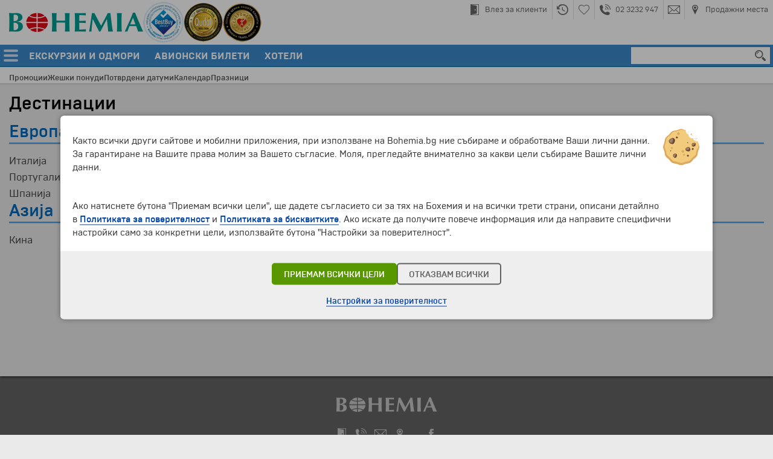

--- FILE ---
content_type: text/html; charset=UTF-8
request_url: https://bohemia.mk/%D0%94%D0%B5%D1%81%D1%82%D0%B8%D0%BD%D0%B0%D1%86%D0%B8%D0%B8/
body_size: 6708
content:
<!DOCTYPE html>
<html>

<head>
<script>

window.dataLayer = window.dataLayer || [];
window.gtag = function() { dataLayer.push(arguments); }

</script>

<!-- Google Tag Manager -->
<script>(function(w,d,s,l,i){w[l]=w[l]||[];w[l].push({'gtm.start':
new Date().getTime(),event:'gtm.js'});var f=d.getElementsByTagName(s)[0],
j=d.createElement(s),dl=l!='dataLayer'?'&l='+l:'';j.async=true;j.src=
'https://www.googletagmanager.com/gtm.js?id='+i+dl;f.parentNode.insertBefore(j,f);
})(window,document,'script','dataLayer','GTM-5ZX8JPVX');</script>
<!-- End Google Tag Manager -->

<meta http-equiv="Content-Type" content="text/html; charset=UTF-8">
<meta name="viewport" content="width=device-width, initial-scale=1.0, user-scalable=no, minimum-scale=1.0, maximum-scale=1.0">
<script src="https://cdnjs.cloudflare.com/ajax/libs/jquery/3.7.1/jquery.min.js"></script>
<script src="https://cdnjs.cloudflare.com/ajax/libs/velocity/2.0.2/velocity.min.js"></script>
<link rel="stylesheet" href="/platform/style/1.0/main-20260107.min.css" type="text/css">
<script src="/platform/style/1.0/main-20260107.min.js"></script>
<script src="/platform/style/kinetic.js"></script>
<meta property="og:locale" content="mk_MK">
<link rel="apple-touch-icon" sizes="196x196" href="/platform/images/icons/bohemia-196x196.png" />
<link rel="apple-touch-icon" sizes="152x152" href="/platform/images/icons/bohemia-152x152.png" />
<link rel="apple-touch-icon" sizes="120x120" href="/platform/images/icons/bohemia-120x120.png" />
<link rel="icon" sizes="196x196" href="/platform/images/icons/bohemia-196x196.png" />
<link rel="icon" sizes="64x64" href="/favicon.ico" />

<script>

  var _SESSION = [false,false,false,false,-1,-1,"mk-mk","https://bohemia.mk","https://checkin.bohemia.mk/","bohemia.mk"];
  var _sessionParams = {"newsFlash":[],"MarketID":"MAK","lang":"mk-mk"};
  var _mui = {"WORLD REGIONS":"ДЕСТИНАЦИJA","\/Excursions\/":"\/Екскурзии\/","\/Destinations\/":"\/Дестинации\/","\/News\/":"\/Вести\/"};


</script><title>Дестинации - Екскурзии и одмори | Бохемија</title></head>

<body>


<div id="LAYOUT_TOOLTIP_CONTAINER"></div>

<header class="bhm-layout-ceiling">

<div class="head"><div class="logos"><a class="mainsprite00 logo-bohemia" data-lang="mk-mk" href="/"></a><a class="mainsprite00 logo-bestbuy" target="_blank" href="https://www.bestbuyaward.org/BULGARIA-464XV87"></a><a class="mainsprite00 logo-qudal" target="_blank" href="https://qudal.org/BULGARIA-404CR42"></a><a class="mainsprite00 logo-custfriend" target="_blank" href="https://www.icertias.com/cert/BG-05IL58"></a></div><div class="toplinks"><div class="flex"><a href="https://checkin.bohemia.mk/" data-id="checkin"><div class="spacer"></div><div class="mainsprite00 icon"></div><div class="spacer2"></div><div class="text">Влез за клиенти</div></a><a href="/Историjа/" data-id="history"><div class="spacer"></div><div class="mainsprite00 icon"></div><div class="spacer2"></div></a><a href="/Любими-програми/" data-id="heart"><div class="spacer"></div><div class="mainsprite00 icon"></div><div class="spacer2"></div></a><a href="/Контакти/" data-id="phone"><div class="spacer"></div><div class="mainsprite00 icon"></div><div class="spacer2"></div><div class="text">02 3232 947</div></a><a href="mailto:info@bohemia.mk" data-id="email"><div class="spacer"></div><div class="mainsprite00 icon"></div><div class="spacer2"></div></a><a href="/Контакти/" data-id="contacts"><div class="spacer"></div><div class="mainsprite00 icon"></div><div class="spacer2"></div><div class="text">Продажни места</div></a></div></div></div><nav><div class="sidemenu"><div class="sidemenu-flex"><div class="hamburger"><div class="line"></div><div class="line"></div><div class="line"></div></div><div class="mainsprite00 logo"></div></div></div><div class="mainmenu"><a data-id="EXCURSIONS" href="/Екскурзии/"><div class="text txtheight1">ЕКСКУРЗИИ И ОДМОРИ</div></a><a data-id="FLIGHTS" href="https://checkin.bohemia.mk/flights/"><div class="text txtheight1">АВИОНСКИ БИЛЕТИ</div></a><a data-id="HOTELS" href="https://checkin.bohemia.mk/hotels/"><div class="text txtheight1">ХОТЕЛИ</div></a></div><div class="compactsearch"><div class="mainsprite00 icon"></div></div><form class="search" name="_searchform" onsubmit="return false;"><div class="field"><input type="text" name="q" value=""></div><div class="mainsprite00 button"></div></form></nav>
<script>

(function () {

  if (typeof localStorage!=='object') { return; }

  var history = localStorage.getItem('history');
  var favorites = localStorage.getItem('favorites');

  history = typeof history==='string' ? JSON.parse(history) : [];
  favorites = typeof favorites==='string' ? JSON.parse(favorites) : [];

  if (typeof history!=='object') { history = []; }
  if (typeof favorites!=='object') { favorites = []; }

  history.length==0 &&
    $('.mainlayoutAT-history-c').hide();

  favorites.length>0 &&
    $('.mainlayoutAT-heart-i').removeClass('mainlayoutAT-heart-i').addClass('mainlayoutAT-heartfull-i');

})();

</script>

<div class="mainlayoutAL0" id="MAIN_LOADER"></div>

</header>


<div class="bhm-layout-sidemenu">
<ul><li><a data-id="HOME" href="/"><div><div class="mainsprite00 icon" style="--normal-pos:-200px;--hovered-pos:-224px;--icon-pos:0px;"></div></div><div class="text"><div class="txtheight1">Почетна</div></div></a></li><li><a data-id="OFFERS_TYPE" href="/Екскурзии/"><div><div class="mainsprite00 icon" style="--normal-pos:-200px;--hovered-pos:-224px;--icon-pos:-48px;"></div></div><div class="text"><div class="txtheight1">Екскурзии и одмори</div></div></a></li><li><a data-id="OFFERS_DESTINATION" href="/Дестинации/"><div><div class="mainsprite00 icon" style="--normal-pos:-200px;--hovered-pos:-224px;--icon-pos:-96px;"></div></div><div class="text"><div class="txtheight1">Дестинации</div></div></a></li><li><a data-id="CALENDAR" href="/Календар/"><div><div class="mainsprite00 icon" style="--normal-pos:-200px;--hovered-pos:-224px;--icon-pos:-336px;"></div></div><div class="text"><div class="txtheight1">Календар</div></div></a></li><li><a data-id="PROMOTIONS" href="/Промоции/"><div><div class="mainsprite00 icon" style="--normal-pos:-200px;--hovered-pos:-224px;--icon-pos:-312px;"></div></div><div class="text"><div class="txtheight1">Промоции</div></div></a></li><li><a data-id="HOTOFFERS" href="/Жешки-понуди/"><div><div class="mainsprite00 icon" style="--normal-pos:-200px;--hovered-pos:-224px;--icon-pos:-288px;"></div></div><div class="text"><div class="txtheight1">Жешки понуди</div></div></a></li><li><a data-id="FLIGHTS" href="https://checkin.bohemia.mk/flights/"><div><div class="mainsprite00 icon" style="--normal-pos:-200px;--hovered-pos:-224px;--icon-pos:-24px;"></div></div><div class="text"><div class="txtheight1">Авионски билети</div></div></a></li><li><a data-id="HOTELS" href="https://checkin.bohemia.mk/hotels/"><div><div class="mainsprite00 icon" style="--normal-pos:-200px;--hovered-pos:-224px;--icon-pos:-192px;"></div></div><div class="text"><div class="txtheight1">Хотелски резервациии</div></div></a></li><li><a data-id="CHECKIN" href="https://checkin.bohemia.mk/"><div><div class="mainsprite00 icon" style="--normal-pos:-200px;--hovered-pos:-224px;--icon-pos:-240px;"></div></div><div class="text"><div class="txtheight1">Влез за клиенти</div></div></a></li><li><a data-id="CONTACTS" href="/Контакти/"><div><div class="mainsprite00 icon" style="--normal-pos:-200px;--hovered-pos:-224px;--icon-pos:-264px;"></div></div><div class="text"><div class="txtheight1">Продажни места и контакти</div></div></a></li></ul></div>


<div class="bhm-layout-ceiling-padding"></div>

<div class="bhm-layout-submenu"><div class="bhm-layout-width data"></div></div><div class="bhm-layout-subnav"><div class="bhm-layout-width"><div class="row"><div class="row-flex"><a class="item" href="/Промоции/" onclick="System.APILoad(event,'/Промоции/','MAIN_CONTENT','GET','promotions')">Промоции</a><a class="item" href="/Жешки-понуди/" onclick="System.APILoad(event,'/Жешки-понуди/','MAIN_CONTENT','GET','hotoffers')">Жешки понуди</a><a class="item" href="/Потврдени-датуми/" onclick="System.APILoad(event,'/Потврдени-датуми/','MAIN_CONTENT','GET','confirmeddates')">Потврдени датуми</a><a class="item" href="/Календар/" onclick="System.APILoad(event,'/Календар/','MAIN_CONTENT','GET','calendar')">Календар</a><a class="item" href="/Празници/" onclick="System.APILoad(event,'/Празници/','MAIN_CONTENT','GET','bankholidays')">Празници</a></div></div><div class="newsflash"></div></div></div><div class="bhm-layout-width" id="MAIN_CONTENT_TITLE"><h1 align="left"><a class="mainlayoutE01" href="/Дестинации/">Дестинации</a></h1></div><main><div class="bhm-layout-width" id="MAIN_CONTENT" align="left"><link rel="stylesheet" href="/p/browser-item.css" type="text/css">
<link rel="stylesheet" href="/p/browser.css" type="text/css">
<script src="/p/browser-item.js"></script>
<script src="/p/browser.js"></script>

<div class="offers-browse-results"><div class="offers-browse-dataset"><div class="section-title"><h2><a href="/Дестинации/Европа/">Европа</a></h2><div class="border"></div></div><div class="offers-browse-destinationsT0"><a class="bigtxtA2 offers-browse-destinationsT1" href="/Дестинации/Италија/">Италија</a></div><div class="offers-browse-destinationsT0"><a class="bigtxtA2 offers-browse-destinationsT1" href="/Дестинации/Португалија/">Португалија</a></div><div class="offers-browse-destinationsT0"><a class="bigtxtA2 offers-browse-destinationsT1" href="/Дестинации/Шпанија/">Шпанија</a></div></div><div class="offers-browse-dataset"><div class="section-title"><h2><a href="/Дестинации/Азија/">Азија</a></h2><div class="border"></div></div><div class="offers-browse-destinationsT0"><a class="bigtxtA2 offers-browse-destinationsT1" href="/Дестинации/Кина/">Кина</a></div></div></div></div></main>

<div class="mainlayout_content" id="MAIN_GLOBALSEARCH" style="display:none;min-height:800px;"></div>


<div class="bhm-layout-footer-dropshadow"><div></div></div>

<footer class="bhm-layout-footer"><div class="bhm-layout-width">

<div class="logos"><a class="mainsprite00 mainlogo bohemia-mk" href="https://bohemia.mk"></a></div><div class="iconlinks"><a data-id="checkin" href="https://checkin.bohemia.mk/"><div class="mainsprite00 icon"></div></a><a data-id="phone" href="/Контакти/"><div class="mainsprite00 icon"></div></a><a data-id="email" href="mailto:info@bohemia.mk"><div class="mainsprite00 icon"></div></a><a data-id="contacts" target="System.APILoad(event,'/Контакти/','MAIN_CONTENT','GET','contacts')" href="/Контакти/"><div class="mainsprite00 icon"></div></a><div class="spacer"></div><a data-id="facebook" target="_blank" href="https://www.facebook.com/BohemiaSkopje"><div class="mainsprite00 icon"></div></a></div><div class="byline"><span class="copyright">&copy; 2010-2026 Туристичка агенција "Бохемиа - Скопје".</span> Сите права се задржани.</div><div class="footerlinks"><div class="column"><div class="slot"><a href="/Екскурзии/">Екскурзии и одмори</a></div><div class="slot"><a href="/Дестинации/">Дестинации</a></div><div class="slot"><a href="/Календар/" onclick="System.APILoad(event,'/Календар/','MAIN_CONTENT','GET','calendar')">Календар</a></div><div class="slot"><a href="/Сите-програми/">Сите програми од А до Ш</a></div></div><div class="column"><div class="slot"><a href="/Промоции/" onclick="System.APILoad(event,'/Промоции/','MAIN_CONTENT','GET','promotions')">Промоции</a></div><div class="slot"><a href="/Жешки-понуди/" onclick="System.APILoad(event,'/Жешки-понуди/','MAIN_CONTENT','GET','hotoffers')">Жешки понуди</a></div><div class="slot"><a href="/Потврдени-датуми/" onclick="System.APILoad(event,'/Потврдени-датуми/','MAIN_CONTENT','GET','confirmeddates')">Потврдени датуми</a></div></div><div class="column"><div class="slot"><a href="/Празници/" onclick="System.APILoad(event,'/Празници/','MAIN_CONTENT','GET','bankholidays')">Празници</a></div><div class="slot"><a href="/Понуда-на-денот/">Понуда на денот</a></div><div class="slot"><a href="/Знаменитости/">Знаменитости</a></div></div><div class="column"><div class="slot"><a href="https://checkin.bohemia.mk/flights/">Авионски билети</a></div><div class="slot"><a href="https://checkin.bohemia.mk/hotels/">Хотелски резервациии</a></div><div class="slot"><a href="/Корпоративни-клиенти/">Корпоративни клиенти</a></div></div><div class="break"></div><div class="column"><div class="slot"><a href="/Вести/">Вести</a></div><div class="slot"><a href="/Билтен/">Информативен билтен</a></div><div class="slot"><a href="/FAQ/">Често поставувани прашања</a></div></div><div class="column"><div class="slot"><a href="/Бохемиjа/">За Бохемиа</a></div><div class="slot"><a href="/Кариери/">Кариери</a></div><div class="slot"><a href="/Контакти/">Продажни места и контакти</a></div></div><div class="column"><div class="slot"><a href="/Општи-услови/">Општи услови</a></div><div class="slot"><a href="/Општи-услови/Политика-за-поверителност/">Доверливост на лични податоци</a></div><div class="slot"><a href="/Општи-услови/Използване-на-бисквитки/">Користење колачиња</a></div></div></div>
  <div class="paymentmethods-title">Примаме уплата со:</div>
  <a class="paymentmethods" href="https://checkin.bohemia.mk/">
    <div class="item" data-id="visa"><div class="mainsprite00 icon"></div></div>
    <div class="item" data-id="electron"><div class="mainsprite00 icon"></div></div>
    <div class="item" data-id="mastercard"><div class="mainsprite00 icon"></div></div>
    <div class="item" data-id="maestro"><div class="mainsprite00 icon"></div></div>
  </a>

<div class="byline">Design & Development: <a target="_blank" href="https://sveon.co.uk">Sveon</a></div>
</div></footer>


<style type="text/css">

.stop-scrolling { height:100vh; overflow:hidden; }
.bhm-cookie-overlay { position:fixed; z-index:9999999998; background-color:rgba(0,0,0,0.35); top:0; bottom:0; left:0; right:0; }
.bhm-cookie { position:fixed; z-index:9999999999; overflow:hidden; display:flex; flex-direction:column; flex-wrap:nowrap; top:50%; left:20px; right:20px; transform:translateY(-50%); max-width:auto; max-height:80vh; border-radius:6px; background-color:#FFFFFF; box-shadow:0 0 8px rgba(0,0,0,0.35); font-size:14px; line-height:19px; letter-spacing:-0.2px; color:#333333; }
.bhm-cookie.hide { transition:all 0.3s; transform:translateY(100%); }
.bhm-cookie .cell-text { overflow-y:auto; padding:15px; }
.bhm-cookie .cell-text ul { position:relative; list-style-position:outside; margin:10px 0 0 0; }
.bhm-cookie .cell-text ul li { margin:10px 0 0 25px; }
.bhm-cookie .cell-text p { margin:10px 0 0 0; padding:0; }
.bhm-cookie .cell-text p:nth-child(1) { margin-top:0px; }
.bhm-cookie .cell-text a { font-weight:500; color:#0044AA; text-decoration:none; border-bottom:solid 1px #0044AA; transition:all 0.25s; }
.bhm-cookie .cell-text a:hover { color:#DD3311; border-bottom:solid 1px #DD3311; }
.bhm-cookie .cell-buttons { background:#EEEEEE; padding:15px; }
.bhm-cookie .cell-buttons .settings { text-align:center; margin-top:15px; }
.bhm-cookie .cell-buttons .settings a { font-size:13px; line-height:17px; font-weight:500; color:#0044AA; text-decoration:none; border-bottom:solid 1px #0044AA; transition:all 0.25s; }
.bhm-cookie .cell-buttons .settings a:hover { color:#DD3311; border-bottom:solid 1px #DD3311; }
.bhm-cookie .button-flex { position:relative; display:flex; flex-direction:row; flex-wrap:wrap; align-items:center; justify-content:center; column-gap:20px; row-gap:15px; margin:0 auto; }

@media (min-width:500px) {
  .bhm-cookie { top:50%; bottom:auto; left:50%; right:auto; width:90vw; max-width:1080px; transform:translate(-50%,-50%); }
  .bhm-cookie.hide { transform:translate(-50%,100%); }
}

@media (min-width:300px and max-width:767px) {
  .bhm-cookie .bhm-forms-button { width:300px; }
  .bhm-cookie .bhm-forms-button .text-container { margin-left:auto; margin-right:auto; }
}

@media (min-width:960px) {
  .bhm-cookie { font-size:15px; line-height:22px; letter-spacing:0px; }
  .bhm-cookie .cell-text { padding:20px; }
  .bhm-cookie .cell-buttons { padding:20px; }
  .bhm-cookie .cell-buttons .settings a { font-size:14px; line-height:18px; }
  .bhm-cookie ul li { margin:10px 0 0 40px; }
}

</style>

<div class="bhm-cookie-overlay"></div>
<div class="bhm-cookie">
<div class="cell-text"><img src="/platform/images/layout/cookie.svg" border="0" width="64" align="right" style="margin:0 0 5px 5px"><p>Както всички други сайтове и мобилни приложения, при използване на Bohemia.bg ние събираме и обработваме Ваши лични данни. За гарантиране на Вашите права молим за Вашето съгласие. Моля, прегледайте внимателно за какви цели събираме Вашите лични данни.</p><p><br></p><p>Ако натиснете бутона "Приемам всички цели", ще дадете съгласието си за тях на Бохемия и на всички трети страни, описани детайлно в <a href="https://www.bohemia.bg/%D0%9E%D0%B1%D1%89%D0%B8-%D0%A3%D1%81%D0%BB%D0%BE%D0%B2%D0%B8%D1%8F/%D0%9F%D0%BE%D0%BB%D0%B8%D1%82%D0%B8%D0%BA%D0%B0-%D0%B7%D0%B0-%D0%BF%D0%BE%D0%B2%D0%B5%D1%80%D0%B8%D1%82%D0%B5%D0%BB%D0%BD%D0%BE%D1%81%D1%82/">Политиката за поверителност</a> и <a href="https://www.bohemia.bg/%D0%9E%D0%B1%D1%89%D0%B8-%D0%A3%D1%81%D0%BB%D0%BE%D0%B2%D0%B8%D1%8F/%D0%98%D0%B7%D0%BF%D0%BE%D0%BB%D0%B7%D0%B2%D0%B0%D0%BD%D0%B5-%D0%BD%D0%B0-%D0%B1%D0%B8%D1%81%D0%BA%D0%B2%D0%B8%D1%82%D0%BA%D0%B8/">Политиката за бисквитките</a>. Ако искате да получите повече информация или да направите специфични настройки само за конкретни цели, използвайте бутона "Настройки за поверителност".</p></div><div class="cell-buttons"><div class="button-flex"><div><table><tr><td><div class="bhm-forms-button bhm-ui-noselect large" data-type="A0" data-id="BHM_COOKIE_ACCEPT" onclick="Layout.Forms_ButtonClick(event,this);"><table class="text-container"><tr><td class="text"><div class="txtheight1">ПРИЕМАМ ВСИЧКИ ЦЕЛИ</div></td></tr></table></div></td></tr></table></div><div><table><tr><td><div class="bhm-forms-button bhm-ui-noselect large" data-type="A4" data-id="BHM_COOKIE_REJECT" onclick="Layout.Forms_ButtonClick(event,this);"><table class="text-container"><tr><td class="text"><div class="txtheight1">ОТКАЗВАМ ВСИЧКИ</div></td></tr></table></div></td></tr></table></div></div><div class="settings"><a href="https://bohemia.mk/Общи-Условия/Използване-на-бисквитки/Настройки/">Настройки за поверителност</a></div></div>
</div>

<script>

$(document).ready(function() {

  $('html, body').addClass('stop-scrolling');

  var classObj = (typeof BohCheckin==='object' && typeof BohCheckin.Forms_ButtonClick==='function')
        ? BohCheckin
        : Layout;

  var consentVars = {"ad_storage":"a","analytics_storage":"b","ad_user_data":"c","ad_personalization":"d","personalization_storage":"e","functionality_storage":"f","security_storage":"g"};

  $('.bhm-forms-button[data-id="BHM_COOKIE_ACCEPT"], .bhm-forms-button[data-id="BHM_COOKIE_REJECT"]')
    .attr('onclick', '')
    .on('click tap', function(event) {

      var consentState = $(this).attr('data-id')=='BHM_COOKIE_REJECT' ? 'denied' : 'granted';
      var consentValue = consentState=='granted' ? 1 : 0;
      var now = new Date();
      now.setFullYear(now.getFullYear()+1);

      classObj.Forms_ButtonClick(event, this, function() {

        let gtagPayload = {};
        let cookieValue = '';

        for (let key in consentVars) {

          if (cookieValue.length>0) { cookieValue += ','; }
          cookieValue += consentVars[key] + ':' + consentValue;

          gtagPayload[key] = consentState;

        }

        document.cookie = 'bhmConsent='+cookieValue+';expires=' + now.toGMTString() + ';domain=.bohemia.mk;path=/';

        window.gtag('consent', 'update', gtagPayload);
        dataLayer.push({ 'event': 'ConsentUpdated' });

        $.ajax({
          url: 'https://bohemia.mk/platform/session.json',
          method: 'POST',
          dataType: 'json',
          data: {
            action: 'cookieConsent',
            payload: gtagPayload
          },
          success: function (response) {

            $('.bhm-cookie-overlay').remove();
            $('html, body').removeClass('stop-scrolling');

            setTimeout(function() {
              $('.bhm-cookie').addClass('hide');
            }, 100);

            setTimeout(function() {
              $('.bhm-cookie').remove();
            }, 500);

          }
        });

      });

  });

});

</script>

<!-- Created for Bohemia by Sveon Bulgaria Ltd. ::: www.sveon.bg -->

</body>

</html>

--- FILE ---
content_type: text/css
request_url: https://bohemia.mk/p/browser-item.css
body_size: 824
content:
.offer-browser-sprite { background:url('/platform/images/offers/offers-spriteA0@2x.png'); background-size:400px 400px; }

.offer-browser-item { position:relative; display:block; background:#FFFFFF; border:solid 1px #E3E3E3; border-bottom:solid 1px #E0E0E0; border-right:solid 1px #E0E0E0; text-decoration:none; padding:12px 0; box-shadow:1px 1px 5px -2px rgba(102,102,102,0); transition:all 0.2s; }
.offer-browser-item:hover { border:solid 1px #D6D6D6; border-right:solid 1px #D0D0D0; border-bottom:solid 1px #D0D0D0; box-shadow:1px 1px 5px -2px rgba(102,102,102,0.85); }
.offer-browser-item:active { box-shadow:1px 1px 7px -2px rgba(102,102,102,0.85); }
.offer-browser-item .title { position:relative; overflow:hidden; height:34px; margin:0 12px; }
.offer-browser-item h3 { font-size:16px; line-height:17px; font-weight:500; color:#000000; padding:0; margin:0; }
.offer-browser-item h4 { font-size:14px; line-height:15px; font-weight:500; color:#1177BB; padding:0; margin:2px 0 0 0; }
.offer-browser-item .photo { position:relative; overflow:hidden; height:160px; background:#F0F0F0; margin-top:12px; }
.offer-browser-item .photo img { width:100%; height:100%; object-fit:cover; object-position:center; }
.offer-browser-item .photo .price-flags { position:absolute; top:10px; right:10px; z-index:9999; display:flex; flex-direction:column; align-items:end; gap:5px; }
.offer-browser-item .bottom { position:relative; display:flex; justify-content:space-between; align-items:end; height:34px; margin:10px 12px 0 12px; }
.offer-browser-item .bottom .right { display:flex; flex-direction:column; align-items:end; row-gap:2px; font-size:13px; line-height:13px; font-weight:normal; color:#666666; text-wrap:nowrap; }
.offer-browser-item .priority { position:relative; width:22px; height:20px; background-position:-190px 0px; }
.offer-browser-item .date { font-size:13px; font-weight:500; color:#666666; }
.offer-browser-item .price { position:relative; display:flex; flex-direction:row; align-items:bottom; flex-wrap:wrap; gap:4px; font-size:14px; line-height:14px; font-weight:400; color:#0066CC; }
.offer-browser-item .price .originalprice { font-size:13px; color:#888888; text-decoration:line-through; }
.offer-browser-item .price .fromlabel { font-size:12px; }
.offer-browser-item .price .amount { font-weight:700; }
.offer-browser-item .price .divider { font-weight:400; }
.offer-browser-item .transport { height:16px; }
.offer-browser-item .transport[data-type="B"] { width:15px; background-position:0px -219px; } 
.offer-browser-item .transport[data-type="A"] { width:16px; background-position:0px -197px; }
.offer-browser-item .transport[data-type="BA"] { width:43px; background-position:0px -247px; }
.offer-browser-item .transport[data-type="NT"] { width:21px; background-position:0px -271px; }

--- FILE ---
content_type: text/css
request_url: https://bohemia.mk/p/browser.css
body_size: 1991
content:
.offer-browse-filters-placeholder { position:relative; }
.offer-browse-filters { --topPos:0px; position:absolute; z-index:999999; top:var(--topPos); left:0; right:0; }
.offer-browse-filters.fixed { position:fixed; left:15px; right:15px; }


@media (min-width:1890px) {
  .offer-browse-filters.fixed { left:50%; right:auto; width:var(--max-content-width); transform:translateX(-50%); }
}

.offer-browse-filters .container { position:relative; background-color:#FFFFFF; box-shadow:2px 2px 2px -2px rgba(128,128,128,0.65); border:solid 1px #D0D0D0; border-right:solid 1px #C9C9C9; border-bottom:solid 1px #C9C9C9; margin-top:15px; }
.offer-browse-filters .container.open { background-color:#DD3311; color:#FFFFFF; }
.offer-browse-filters .menu-head { position:relative; display:flex; align-items:center; flex-wrap:nowrap; gap:10px; margin:10px 15px; }
.offer-browse-filters .menu-head:hover { cursor:pointer; }
.offer-browse-filters .container .menu-icon { position:relative; display:flex; align-items:center; width:36px; height:18px; fill:#666666; }
.offer-browse-filters .container .menu-icon svg { width:100%; height:auto; }
.offer-browse-filters .container.open .menu-icon { fill:white; }
.offer-browse-filters .container h1 { position:relative; flex-grow:1; width:100%; font-size:17px; line-height:21px; font-weight:500; color:#444444; margin:0; padding:0; overflow:hidden; white-space:nowrap; text-overflow:ellipsis; transition:all 0.15s; }
.offer-browse-filters .container.open h1 { color:#FFFFFF; }
.offer-browse-filters .menu-filters-container { --contentHeight:0px; display:none; background-color:#FFFFFF; color:#000000; height:var(--contentHeight); overflow:hidden; transition:all 0.3s; }
.offer-browse-filters .menu-filters { padding:15px; }
.offer-browse-filters .menu-filters ul { margin:0; padding:0; list-style-type:none; columns:1; }
.offer-browse-filters .menu-filters li { margin:3px 0 0 0; padding:0; }
.offer-browse-filters .menu-filters li:nth-child(1) { margin-top:0; }
.offer-browse-filters .menu-filters li a { color:#666666; text-decoration:none; border-bottom:solid 1px #DD331100; transition:all 0.15s; }
.offer-browse-filters .menu-filters li a:hover { color:#DD3311; border-bottom:solid 1px #DD3311; }

@media (min-width:600px) {
  .offer-browse-filters .menu-filters ul { columns:2; }
}

@media (min-width:768px) {
  .offer-browse-filters .container h1 { font-size:18px; line-height:24px; }
  .offer-browse-filters .menu-filters ul { columns:3; }
}

@media (min-width:1024px) {
  .offer-browse-filters .container .menu-icon { width:40px; height:20px; }
  .offer-browse-filters .container h1 { font-size:20px; line-height:26px; }
  .offer-browse-filters .menu-filters ul { columns:4; }
}

@media (min-width:1440px) {
  .offer-browse-filters .menu-filters ul { columns:5; }
}

/* ---------------------------------------------------------------------------------------------- */

.offers-browse-results { position:relative; display:flex; flex-direction:column; gap:25px; }

.offers-browse-dataset { position:relative; }
.offers-browse-dataset .section-title { position:relative; margin-bottom:15px; }
.offers-browse-dataset .section-title h2 { font-size:22px; line-height:24px; font-weight:500; color:#0069B9; margin:0; padding:0; }
.offers-browse-dataset .section-title h2 .subtitle { font-weight:200; }
.offers-browse-dataset .section-title h2 a { color:#0069B9; text-decoration:none; }
.offers-browse-dataset .section-title .border { position:relative; background:#43A1EC; height:2px; box-shadow:0px 1px 1px rgba(164,164,164,0.55); margin-top:3px; }

@media (min-width:768px) {
  .offers-browse-dataset .section-title h2 { font-size:24px; line-height:26px; }
}

@media (min-width:1024px) {
  .offers-browse-dataset .section-title h2 { font-size:26px; line-height:28px; }
}

@media (min-width:1280px) {
  .offers-browse-dataset .section-title h2 { font-size:28px; line-height:30px; }
}

.offers-browse-items-grid { position:relative; display:grid; grid-template-columns:1fr; align-items:stretch; gap:15px; }

@media (min-width:560px) {
  .offers-browse-items-grid { grid-template-columns:1fr 1fr; }
}

@media (min-width:840px) {
  .offers-browse-items-grid { grid-template-columns:1fr 1fr 1fr; }
}

@media (min-width:1024px) {
  .offers-browse-items-grid { grid-template-columns:1fr 1fr 1fr 1fr; }
}

@media (min-width:1280px) {
  .offers-browse-items-grid { grid-template-columns:1fr 1fr 1fr 1fr 1fr; }
}

@media (min-width:1440px) {
  .offers-browse-items-grid { grid-template-columns:1fr 1fr 1fr 1fr 1fr 1fr; }
}

.offers-browse-destinationsT0 { padding-top:3px; padding-bottom:3px; }
.offers-browse-destinationsT1 { color:#444444; text-decoration:none; }
.offers-browse-destinationsT1:hover { color:#DD3311; border-bottom:solid 1px #DD3311; }

.offers-browse-filters { position:absolute; top:0px; left:0px; right:0px; z-index:100000; }
.offers-browse-filtersA1 { background:#F6F6F6; outline:solid 1px #E0E0E0; }
.offers-browse-filtersA2 { border:solid 1px #CCCCCC; border-bottom:solid 1px #C6C6C6; border-right:solid 1px #C6C6C6; box-shadow:1px 1px 3px -1px rgba(96,96,96,0.45); }
.offers-browse-filtersA3 { position:absolute; top:0px; bottom:0px; left:0px; right:0px; z-index:99999; }
.offers-browse-filtersA3-grid { position:relative; width:18px; height:18px; background-position:-100px 0px; }
.offers-browse-filtersA3-list { position:relative; width:18px; height:18px; background-position:-130px 0px; }
.offers-browse-filtersA3-tick { position:absolute; width:8px; height:4px; background-position:-160px 0px; }
.offers-browse-filtersA4 { position:absolute; top:11px; left:56px; z-index:2000; }
.offers-browse-filtersA4-text { position:relative; width:810px; margin:0px; padding:0px; display:block; font-family:BrutalType; font-size:19px; line-height:21px; font-weight:500; color:#333333; text-overflow:ellipsis; white-space:nowrap; overflow:hidden; }
.offers-browse-filtersA5 { position:relative; width:17px; height:11px; background-position:-217px 1px; }

#OFFERS_BROWSER_FILTERS_CONTROLS { position:relative; min-height:43px; box-sizing:border-box; margin-top:-1px; margin-left:-1px; }
#OFFERS_BROWSER_FILTERS_CONTROLS_EXPAND { position:absolute; top:5px; left:5px; width:46px; height:33px; z-index:2000; }

.offers-browse-filtersB0 { background:#F0F0F0; }
.offers-browse-filtersB1 { background:#E6E6E6; border-left:solid 1px #D9D9D9; }
.offers-browse-filtersB2 { font-size:11px; line-height:11px; color:#555555; font-weight:500; margin:2px; margin-left:5px; margin-right:4px; }
.offers-browse-filtersB3-i { position:relative; width:12px; height:12px; background-position:-220px -30px; margin:2px; margin-left:3px; margin-right:3px; opacity:0.60; }
.offers-browse-filtersB3-o { position:relative; width:12px; height:12px; background-position:-220px -42px; margin:2px; margin-left:3px; margin-right:3px; }

.offers-browse-filtersT0 { color:#0066CC; font-weight:500; }
.offers-browse-filtersT1 { color:#666666; text-decoration:none; }
.offers-browse-filtersT1:hover { color:#DD3311; border-bottom:solid 1px rgba(221,51,17,0.85); }
.offers-browse-filtersT2 { color:#DD3311; font-weight:500; text-decoration:none; }



.offers-browse-resultS0 { position:relative; background:#00C8A1; padding-left:12px; padding-top:10px; padding-bottom:10px; margin-top:-2px; margin-bottom:10px; margin-right:12px; }
.offers-browse-resultS1 { font-size:24px; line-height:24px; font-weight:200; color:#FFFFFF; }
.offers-browse-resultS2 { background:#BBBBBB; height:2px; margin-top:4px; margin-bottom:15px; margin-right:12px; }

.offers-browse-list-head00 { font-family:BrutalType; font-size:24px; line-height:24px; font-weight:500; color:#0077CC; padding-left:42px; padding-top:5px; padding-bottom:15px; }
.offers-browse-list-head01 { font-weight:200; }

.offers-browse-list00 { position:relative; overflow:hidden; }
.offers-browse-list01 { padding-left:14px; padding-top:7px; padding-bottom:7px; padding-right:15px; }
.offers-browse-list02 { height:3px; }
.offers-browse-listT0 { font-family:BrutalType; font-size:15px; line-height:17px; font-weight:500; color:#000000; padding-right:25px; }


--- FILE ---
content_type: application/javascript; charset=utf-8
request_url: https://bohemia.mk/p/browser.js
body_size: 1781
content:
var BohemiaOffersBrowser = {};

BohemiaOffersBrowser.toggleMenu = function() {

  if ($('.offer-browse-filters .container').hasClass('open')) {
    
    $('.offer-browse-filters .container').removeClass('open');

    $('.offer-browse-filters .menu-filters-container').css('--contentHeight', '0px');

    setTimeout(() => {
      $('.offer-browse-filters .menu-filters-container').hide();
    }, 250);

  }
  else {
    
    $('.offer-browse-filters .container').addClass('open');

    $('.offer-browse-filters .menu-filters-container').show();

    let filtersHeight = $('.offer-browse-filters .menu-filters').outerHeight();

    $('.offer-browse-filters .menu-filters-container').css('--contentHeight', filtersHeight + 'px');

  }

}

BohemiaOffersBrowser.pageScroll = function() {

  if ($('.offer-browse-filters .container').length==0) { return; }

  let scrollTop = $(window).scrollTop();
  let navHeight = $('header nav').outerHeight();
  let mainTop = $('main').offset().top;
  let mainHeight = $('main').outerHeight();
  let filtersHeight = $('.offer-browse-filters .container .menu-head').outerHeight();

  let contentIsScrolled = mainTop - navHeight < scrollTop;
  let contentPastContainer = scrollTop - mainTop - mainHeight + navHeight + filtersHeight + 300;

  let newTopPos = contentIsScrolled ? navHeight : 0;

  if (contentPastContainer>0) {
    newTopPos -= contentPastContainer;
  }

  contentIsScrolled
    ? $('.offer-browse-filters').css('--topPos', newTopPos + 'px').addClass('fixed')
    : $('.offer-browse-filters').css('--topPos', newTopPos + 'px').removeClass('fixed');

}

$(document).ready(function() {

  $(window).on('scroll', function() {

    typeof BohemiaOffersBrowser.pageScroll=='function' && typeof BohemiaOffersBrowser.pageScroll();

  });

  $('.offer-browse-filters .container').on('click tap', function() {
    BohemiaOffersBrowser.toggleMenu();
  });

});

--- FILE ---
content_type: application/javascript; charset=utf-8
request_url: https://bohemia.mk/p/browser-item.js
body_size: 4036
content:
function OfferBrowserItem(itemData, mui) {

  let output = '';
  let transportTooltip = '';

  if (itemData['TransportationType']=='B') {
    transportTooltip = itemData['NightTravel']=='N'
      ? mui['Bus Trip without Night Travel']
      : mui['Bus Trip'];
  }
  else if (itemData['TransportationType']=='A') {
    transportTooltip = mui['Airplane Trip'];
  }
  else if (itemData['TransportationType']=='BA') {
    transportTooltip = mui['Airplane and Bus Trip'];
  }
  else if (itemData['TransportationType']=='NT') {
    transportTooltip = mui['Trip with Own Transportation'];
  }

  let originalPrice = 0;

  if (itemData['LowestOriginalPrice']!==undefined &&
      itemData['LowestPrice']!==undefined &&
      itemData['LowestOriginalPrice']>itemData['LowestPrice'])
  {
    originalPrice = itemData['LowestOriginalPrice'];
  }

  let price = 0;

  if (itemData['Price']!==undefined) {
    price = itemData['Price'];
  }
  else if (itemData['LowestPrice']!==undefined) {
    price = itemData['LowestPrice'];
  }

  let specificDate = '';

  if (itemData['Date']!==undefined) {
    specificDate = itemData['Date'];
  }

  output += '<a class="offer-browser-item" href="/p/' + itemData['URLKey'] + '/' + itemData['id'] + '/">';

  /* --- --- --- */

  output += '<div class="title">';

  if (itemData['ShortTitle']) {
    
    output += '<h3>' + itemData['ShortTitle'] + '</h3>';

    if (itemData['Tagline1']) {
      output += '<h4>' + itemData['Tagline1'] + '</h4>';
    }

  }
  else {

    output += '<h3>' + itemData['Title'] + '</h3>';

  }

  output += '</div>'; /* Closes class="title" */

  /* --- --- --- */

  output += '<div class="photo">';
  if (typeof itemData['ImageURL']==='string') {
    output += '<img src="' + itemData['ImageURL'] + '" border="0" width="' + itemData['ImageWidth'] + '" height="' + itemData['ImageHeight'] + '" alt="' + itemData['Title'] + '">';
  }

  if (itemData['Promotion'] || itemData['SuperPromotion'] || itemData['LastMinute'] || itemData['EarlyBird']) {

    output += '<div class="price-flags">';

    if (itemData['SuperPromotion']) {
      output += '<div class="v-offer-sprite v-promo-flag" data-type="superpromo">' + mui['SUPER PROMOTION'] + '</div>'
    }
    else if (itemData['Promotion']) {
      output += '<div class="v-offer-sprite v-promo-flag" data-type="promo">' + mui['PROMOTION'] + '</div>'
    }

    if (itemData['LastMinute']) {
      output += '<div class="v-offer-sprite v-promo-flag" data-type="lastminute">' + mui['LAST MINUTE'] + '</div>'
    }
    else if (itemData['EarlyBird']) {
      output += '<div class="v-offer-sprite v-promo-flag" data-type="earlybird">' + mui['EARLY BIRD'] + '</div>'
    }

    output += '</div>';

  }

  output += '</div>'; /* Closes class="photo" */

  /* --- --- --- */

  output += '<div class="bottom">';

  output += '<div class="left">';

  if (itemData['IsPriorityOffer']) {
    output += '<div class="offer-browser-sprite priority"></div>';
  }

  if (specificDate.length>0) {
    output += '<div class="date">' + System.ReformatDate(specificDate, '.') + (mui['_date_suffix'] ?? '') + '</div>';
  }

  output += '<div class="price">';

  if (originalPrice>0) {
    output += '<div class="originalprice">' + System.FormatPrice(itemData['LowestOriginalPrice'], itemData['Currency']) + '</div>';
  }

  output += '<div class="fromlabel">' + mui['from'] + '</div>';

  if (price>0) {

    output += System.renderPrice(
      price,
      itemData['Currency'],
      [
        '<div class="amount">{amount} {currency}</div>',
        '<div class="divider">/</div><div class="amount">{amount} {currency}</div>'
      ]
    );

  }

  output += '</div>';

  output += '</div>'; /* Closes class="left" */

  output += '<div class="right">';
  output += '<div class="offer-browser-sprite transport" data-type="' + itemData['TransportationType'] + '" data-tooltip="' + transportTooltip + '"></div>';
  output += itemData['Duration'] + ' ';
  output += itemData['Duration']==1 ? mui['day'] : mui['days'];
  output += '</div>'; /* Closes class="right" */

  output += '</div>'; /* Closes class="bottom" */

  output += '</a>';

  return output;

}